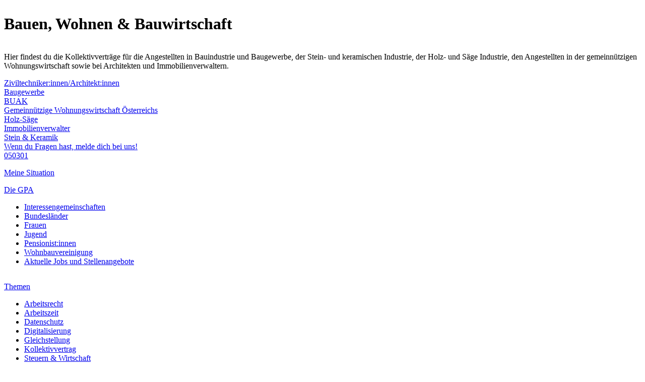

--- FILE ---
content_type: text/html;charset=utf-8
request_url: https://www.gpa.at/kollektivvertrag/bauen-wohnen-und-bauwirtschaft
body_size: 7401
content:

<!DOCTYPE HTML>
<html lang="de">
    <head>
    <meta charset="UTF-8"/>
    <title>Bauen, Wohnen &amp; Bauwirtschaft | Kollektivvertrag | GPA</title>
    
    
    <meta name="template" content="page-content"/>
    <meta name="viewport" content="width=device-width, initial-scale=1"/>
    

    
    









<script defer="defer" type="text/javascript" src="/.rum/@adobe/helix-rum-js@%5E2/dist/rum-standalone.js"></script>
<link href="https://www.gpa.at/kollektivvertrag/bauen-wohnen-und-bauwirtschaft" rel="canonical"/>




<meta property="og:title" content="Bauen, Wohnen &amp; Bauwirtschaft"/>
<meta property="og:image" content="https://www.gpa.at/content/dam/gpa/images/system/Sharing_image.png.coreimg.82.1280.png"/>
<meta property="og:image:width" content="1200"/>
<meta property="og:image:height" content="627"/>
<meta property="og:type" content="website"/>
<meta property="og:url" content="https://www.gpa.at/kollektivvertrag/bauen-wohnen-und-bauwirtschaft"/>



    <link rel="preconnect" href="//privacy-proxy.usercentrics.eu"/>
<link rel="preload" href="//privacy-proxy.usercentrics.eu/latest/uc-block.bundle.js" as="script"/>

  
    <script id="usercentrics-cmp" data-settings-id="nHIX5sCul" src="https://web.cmp.usercentrics.eu/ui/loader.js" async></script>
    <meta data-privacy-proxy-server="https://privacy-proxy-server.usercentrics.eu"/>
    <script type="application/javascript" src="https://privacy-proxy.usercentrics.eu/latest/uc-block.bundle.js"></script>
  

  
  <script type="text/plain" data-usercentrics="Matomo (self hosted)">
    var _paq = window._paq || [];
    /* tracker methods like "setCustomDimension" should be called before "trackPageView" */
    _paq.push(['trackPageView']);
    _paq.push(['enableLinkTracking']);
    (function() {
            var u = "//matomo.gewerkschaften-online.at/";
            _paq.push(['setTrackerUrl', u + 'matomo.php']);
            _paq.push(['setSiteId', '134']);
            var d = document,
                g = d.createElement('script'),
                s = d.getElementsByTagName('script')[0];
            g.type = 'text/javascript';
            g.async = true;
            g.defer = true;
            g.src = u + 'matomo.js';
            s.parentNode.insertBefore(g, s);
        }
    )();
  </script>
  <!-- Matomo Fallback -->
  <script>
    window.addEventListener("usercentricsEvent", function (e) {
      if (e.detail && e.detail.event == "consent_status" && e.detail.type.toLowerCase() == 'explicit') {
        if (e.detail['Matomo (self hosted)'] === false) {
          if (!document.querySelector('.matomo-fallback')) {
            let img = document.createElement('img')
            img.src = 'https://matomo.gewerkschaften-online.at/matomo.php?idsite=134&rec=1';
            img.classList = "matomo-fallback"

            document.querySelector('body').append(img)
          }
        }
      }
    });
  </script>
  <!-- End Matomo Fallback  -->
  <script type="text/plain" data-usercentrics="Indoqa Search-Analytics">
    window.idqsaDataLayer = window.idqsaDataLayer || [];
    function idqsa() {
      idqsaDataLayer.push(arguments);
    }
    idqsa("id", "bottle_figure");
  </script>
  <script async type="text/plain" src="https://s.idqsa.com/js" data-usercentrics="Indoqa Search-Analytics"></script>

  <script>
    window.ExGlobalConfig = JSON.parse('{"search":{"endpointDefault":"https://api.oegbverlag.at/aem/search","tenant":"gpa"},"course":{"detailsPath":"https://www.gpa.at/seminar/details?courseid=$courseId","enrollmentPath":"https://www.gpa.at/seminar/enrollment?courseid=$courseId","tenantIds":"gpa-djp,gpa-djp-noe,gpa-djp-ooe,gpa-djp-tirol,gpa-djp-sbg,gpa-djp-wien,gpa-djp-stmk,gpa-djp-k,gpa-djp-bgld,gpa-djp-pentw,gpa-djp-gbi,gpa-djp-bdjgnd,gpa-djp-gat"},"keycloak":{"keycloakJSAdapterConfig":{"url":"https://sso.oegb.at/auth","clientId":"oegb-web","realm":"oegb"},"jsAdapterLocation":"https://sso.oegb.at/auth/js/keycloak.js"},"image":{"urlTemplate":"${path}.coreimg${.quality}${.width}${.filetype}","allowedFiletypes":["jpg","jpeg","png","gif","svg"],"maxWidth":10000},"blacklistRedirectURLs":["https://www.gpa.at/registrierung/passwort-setzen"]}');
  </script>
  <script src="//assets.adobedtm.com/c6036d014a09/d0e01ef14411/launch-dbef32afdc69.min.js" async></script>
  
  <link rel="shortcut icon" href="/content/dam/gpa/system/favicon.ico"/>



    
<link rel="stylesheet" href="/etc.clientlibs/base/clientlibs/clientlib-base.lc-64cbb2c78b45b564f6c9a06169e7b5e7-lc.min.css" type="text/css">




    
<script src="/etc.clientlibs/clientlibs/granite/jquery.lc-7842899024219bcbdb5e72c946870b79-lc.min.js"></script>
<script src="/etc.clientlibs/clientlibs/granite/utils.lc-e7bf340a353e643d198b25d0c8ccce47-lc.min.js"></script>








<link rel="icon" type="image/png" sizes="32x32" href="/content/dam/gpa/system/favicon-32x32.png"/>
<link rel="icon" type="image/png" sizes="16x16" href="/content/dam/gpa/system/favicon-16x16.png"/>
<link rel="apple-touch-icon" sizes="180x180" href="/content/dam/gpa/system/apple-touch-icon.png"/>
<meta name="msapplication-config" content="/content/dam/gpa/system/browserconfig.xml"/>
<link rel="mask-icon" href="/content/dam/gpa/system/safari-pinned-tab.svg"/>

    
    
    

    

    
    
    
    
    

    
    <link href="https://static-p15646-e36701.adobeaemcloud.com/b091f751afb3a8a04ce4c726ccbdb42e9b0e77c3e6fb295381b019d4e7171bd6/css/theme.css" rel="stylesheet" type="text/css">
    <script src="https://static-p15646-e36701.adobeaemcloud.com/b091f751afb3a8a04ce4c726ccbdb42e9b0e77c3e6fb295381b019d4e7171bd6/js/theme.js" type="text/javascript"></script>
    
</head>
    <body class="page basepage basicpage" id="page-d721cd44ee" data-cmp-link-accessibility-enabled data-cmp-link-accessibility-text="wird in einer neuen Registerkarte geöffnet" data-cmp-data-layer-name="adobeDataLayer">
        
        
        
            

<div class="cmp-page__skiptomaincontent">
    <a class="cmp-page__skiptomaincontent-link" href="#content">Zum Hauptinhalt wechseln</a>
</div>

    <link rel="stylesheet" href="/etc.clientlibs/core/wcm/components/page/v2/page/clientlibs/site/skiptomaincontent.lc-696ce9a06faa733b225ffb8c05f16db9-lc.min.css" type="text/css">



            <div class="root container responsivegrid">
    
    
        
            
            
    
    <div id="container-8c6aeb4094" class="cmp-container   anchor-enabled">
        
        <header class="experiencefragment">
<div id="experiencefragment-232f876e8b" class="cmp-experiencefragment cmp-experiencefragment--header">

    
    
        
            
    <div id="container-f767e427f5" class="cmp-container   anchor-enabled">
        


<div class="aem-Grid aem-Grid--12 aem-Grid--default--12 ">
    
    <div class="header navigation aem-GridColumn aem-GridColumn--default--12"><gpa-header data-drop-down-items="{&#34;data&#34;:[{&#34;title&#34;:&#34;Ich bin Berufseinsteiger:in&#34;,&#34;value&#34;:0,&#34;urlPath&#34;:&#34;https://www.gpa.at/meine-situation/ich-bin-berufseinsteigerin&#34;},{&#34;title&#34;:&#34;Ich arbeite Teilzeit&#34;,&#34;value&#34;:1,&#34;urlPath&#34;:&#34;https://www.gpa.at/meine-situation/ich-arbeite-teilzeit&#34;},{&#34;title&#34;:&#34;Ich bin arbeitslos&#34;,&#34;value&#34;:2,&#34;urlPath&#34;:&#34;https://www.gpa.at/meine-situation/ich-bin-arbeitslos&#34;},{&#34;title&#34;:&#34;Ich bin schwanger&#34;,&#34;value&#34;:3,&#34;urlPath&#34;:&#34;https://www.gpa.at/meine-situation/ich-bekomme-ein-kind&#34;},{&#34;title&#34;:&#34;Ich möchte einen Betriebsrat gründen&#34;,&#34;value&#34;:4,&#34;urlPath&#34;:&#34;https://www.gpa.at/meine-situation/ich-moechte-einen-betriebsrat-gruenden&#34;},{&#34;title&#34;:&#34;Ich habe Kinder&#34;,&#34;value&#34;:5,&#34;urlPath&#34;:&#34;https://www.gpa.at/meine-situation/ich-habe-kinder&#34;},{&#34;title&#34;:&#34;Ich habe einen All-In-Vertrag in Österreich&#34;,&#34;value&#34;:6,&#34;urlPath&#34;:&#34;https://www.gpa.at/meine-situation/ich-habe-einen-allin-vertrag&#34;},{&#34;title&#34;:&#34;Ich arbeite in Telearbeit oder im Home-Office&#34;,&#34;value&#34;:7,&#34;urlPath&#34;:&#34;https://www.gpa.at/meine-situation/ich-arbeite-abseits-von-buero-und-home-office---in-telearbeit&#34;},{&#34;title&#34;:&#34;Ich habe einen freien Dienstvertrag&#34;,&#34;value&#34;:8,&#34;urlPath&#34;:&#34;https://www.gpa.at/meine-situation/ich-arbeite-als-freie-r-dienstnehmerin&#34;},{&#34;title&#34;:&#34;Ich mache ein Praktikum&#34;,&#34;value&#34;:9,&#34;urlPath&#34;:&#34;https://www.gpa.at/meine-situation/ich-mache-ein-praktikum&#34;},{&#34;title&#34;:&#34;Ich arbeite als Zeitarbeitskraft&#34;,&#34;value&#34;:10,&#34;urlPath&#34;:&#34;https://www.gpa.at/meine-situation/ich-arbeite-als-zeitarbeitskraft&#34;},{&#34;title&#34;:&#34;Ich arbeite befristet&#34;,&#34;value&#34;:11,&#34;urlPath&#34;:&#34;https://www.gpa.at/meine-situation/ich-arbeite-befristet&#34;},{&#34;title&#34;:&#34;Ich bin geringfügig beschäftigt&#34;,&#34;value&#34;:12,&#34;urlPath&#34;:&#34;https://www.gpa.at/meine-situation/ich-bin-geringfuegig-beschaeftigt&#34;},{&#34;title&#34;:&#34;Ich gehe bald in Pension&#34;,&#34;value&#34;:13,&#34;urlPath&#34;:&#34;https://www.gpa.at/meine-situation/ich-gehe-bald-in-pension&#34;},{&#34;title&#34;:&#34;Ich bin Lehrling&#34;,&#34;value&#34;:14,&#34;urlPath&#34;:&#34;https://www.gpa.at/meine-situation/ich-bin-lehrling&#34;},{&#34;title&#34;:&#34;Ich bin auf Dienstreise&#34;,&#34;value&#34;:15,&#34;urlPath&#34;:&#34;https://www.gpa.at/meine-situation/ich-bin-auf-dienstreise&#34;},{&#34;title&#34;:&#34;Ich bin krank&#34;,&#34;value&#34;:16,&#34;urlPath&#34;:&#34;https://www.gpa.at/meine-situation/ich-bin-krank&#34;}]}" data-drop-down-placeholder="Meine Situation" data-menu-title="Menu" data-search-results-page-url="https://www.gpa.at/suche" data-search-placeholder-text="Suche ..." data-phone-number="050301" data-email="service@gpa.at" data-logo-url="/" data-navigation="[{&#34;children&#34;:[{&#34;children&#34;:[],&#34;active&#34;:false,&#34;url&#34;:&#34;https://www.gpa.at/meine-situation/ich-bin-berufseinsteigerin&#34;,&#34;title&#34;:&#34;Ich bin Berufseinsteiger:in&#34;},{&#34;children&#34;:[],&#34;active&#34;:false,&#34;url&#34;:&#34;https://www.gpa.at/meine-situation/ich-arbeite-teilzeit&#34;,&#34;title&#34;:&#34;Ich arbeite Teilzeit&#34;},{&#34;children&#34;:[],&#34;active&#34;:false,&#34;url&#34;:&#34;https://www.gpa.at/meine-situation/ich-bin-arbeitslos&#34;,&#34;title&#34;:&#34;Ich bin arbeitslos&#34;},{&#34;children&#34;:[],&#34;active&#34;:false,&#34;url&#34;:&#34;https://www.gpa.at/meine-situation/ich-bekomme-ein-kind&#34;,&#34;title&#34;:&#34;Ich bin schwanger&#34;},{&#34;children&#34;:[],&#34;active&#34;:false,&#34;url&#34;:&#34;https://www.gpa.at/meine-situation/ich-moechte-einen-betriebsrat-gruenden&#34;,&#34;title&#34;:&#34;Ich möchte einen Betriebsrat gründen&#34;},{&#34;children&#34;:[],&#34;active&#34;:false,&#34;url&#34;:&#34;https://www.gpa.at/meine-situation/ich-habe-kinder&#34;,&#34;title&#34;:&#34;Ich habe Kinder&#34;},{&#34;children&#34;:[],&#34;active&#34;:false,&#34;url&#34;:&#34;https://www.gpa.at/meine-situation/ich-habe-einen-allin-vertrag&#34;,&#34;title&#34;:&#34;Ich habe einen All-In-Vertrag in Österreich&#34;},{&#34;children&#34;:[],&#34;active&#34;:false,&#34;url&#34;:&#34;https://www.gpa.at/meine-situation/ich-arbeite-abseits-von-buero-und-home-office---in-telearbeit&#34;,&#34;title&#34;:&#34;Ich arbeite in Telearbeit oder im Home-Office&#34;},{&#34;children&#34;:[],&#34;active&#34;:false,&#34;url&#34;:&#34;https://www.gpa.at/meine-situation/ich-arbeite-als-freie-r-dienstnehmerin&#34;,&#34;title&#34;:&#34;freier Dienstvertrag&#34;},{&#34;children&#34;:[],&#34;active&#34;:false,&#34;url&#34;:&#34;https://www.gpa.at/meine-situation/ich-mache-ein-praktikum&#34;,&#34;title&#34;:&#34;Ich mache ein Praktikum&#34;},{&#34;children&#34;:[],&#34;active&#34;:false,&#34;url&#34;:&#34;https://www.gpa.at/meine-situation/ich-arbeite-als-zeitarbeitskraft&#34;,&#34;title&#34;:&#34;Ich arbeite als Zeitarbeitskraft&#34;},{&#34;children&#34;:[],&#34;active&#34;:false,&#34;url&#34;:&#34;https://www.gpa.at/meine-situation/ich-arbeite-befristet&#34;,&#34;title&#34;:&#34;Ich arbeite befristet&#34;},{&#34;children&#34;:[],&#34;active&#34;:false,&#34;url&#34;:&#34;https://www.gpa.at/meine-situation/ich-bin-geringfuegig-beschaeftigt&#34;,&#34;title&#34;:&#34;Ich bin geringfügig beschäftigt&#34;},{&#34;children&#34;:[],&#34;active&#34;:false,&#34;url&#34;:&#34;https://www.gpa.at/meine-situation/ich-gehe-bald-in-pension&#34;,&#34;title&#34;:&#34;Ich gehe bald in Pension&#34;},{&#34;children&#34;:[],&#34;active&#34;:false,&#34;url&#34;:&#34;https://www.gpa.at/meine-situation/ich-bin-lehrling&#34;,&#34;title&#34;:&#34;Ich bin Lehrling&#34;},{&#34;children&#34;:[],&#34;active&#34;:false,&#34;url&#34;:&#34;https://www.gpa.at/meine-situation/ich-bin-auf-dienstreise&#34;,&#34;title&#34;:&#34;Ich bin auf Dienstreise&#34;},{&#34;children&#34;:[],&#34;active&#34;:false,&#34;url&#34;:&#34;https://www.gpa.at/meine-situation/ich-bin-krank&#34;,&#34;title&#34;:&#34;Ich bin krank&#34;}],&#34;active&#34;:false,&#34;url&#34;:&#34;https://www.gpa.at/meine-situation&#34;,&#34;title&#34;:&#34;Meine Situation&#34;},{&#34;children&#34;:[{&#34;children&#34;:[],&#34;active&#34;:false,&#34;url&#34;:&#34;https://www.gpa.at/kollektivvertrag/banken-und-versicherungen&#34;,&#34;title&#34;:&#34;Banken &amp; Versicherungen&#34;},{&#34;children&#34;:[],&#34;active&#34;:true,&#34;url&#34;:&#34;https://www.gpa.at/kollektivvertrag/bauen-wohnen-und-bauwirtschaft&#34;,&#34;title&#34;:&#34;Bauen, Wohnen &amp; Bauwirtschaft&#34;},{&#34;children&#34;:[],&#34;active&#34;:false,&#34;url&#34;:&#34;https://www.gpa.at/kollektivvertrag/energie&#34;,&#34;title&#34;:&#34;Energie&#34;},{&#34;children&#34;:[],&#34;active&#34;:false,&#34;url&#34;:&#34;https://www.gpa.at/kollektivvertrag/forschung-und-bildung&#34;,&#34;title&#34;:&#34;Forschung &amp; Bildung&#34;},{&#34;children&#34;:[],&#34;active&#34;:false,&#34;url&#34;:&#34;https://www.gpa.at/kollektivvertrag/gesundheit-und-soziales&#34;,&#34;title&#34;:&#34;Gesundheit, Soziales &amp; Kirchen&#34;},{&#34;children&#34;:[],&#34;active&#34;:false,&#34;url&#34;:&#34;https://www.gpa.at/kollektivvertrag/gewerbe-und-handwerk&#34;,&#34;title&#34;:&#34;Gewerbe &amp; Handwerk&#34;},{&#34;children&#34;:[],&#34;active&#34;:false,&#34;url&#34;:&#34;https://www.gpa.at/kollektivvertrag/handel&#34;,&#34;title&#34;:&#34;Handel&#34;},{&#34;children&#34;:[],&#34;active&#34;:false,&#34;url&#34;:&#34;https://www.gpa.at/kollektivvertrag/industrie&#34;,&#34;title&#34;:&#34;Industrie&#34;},{&#34;children&#34;:[],&#34;active&#34;:false,&#34;url&#34;:&#34;https://www.gpa.at/kollektivvertrag/information-und-consulting&#34;,&#34;title&#34;:&#34;Information &amp; Consulting&#34;},{&#34;children&#34;:[],&#34;active&#34;:false,&#34;url&#34;:&#34;https://www.gpa.at/kollektivvertrag/druck&#34;,&#34;title&#34;:&#34;Druck, Kommunikation, Papierverarbeitung&#34;},{&#34;children&#34;:[],&#34;active&#34;:false,&#34;url&#34;:&#34;https://www.gpa.at/kollektivvertrag/land-und-forst&#34;,&#34;title&#34;:&#34;Land und Forst&#34;},{&#34;children&#34;:[],&#34;active&#34;:false,&#34;url&#34;:&#34;https://www.gpa.at/kollektivvertrag/medien-journalistinnen&#34;,&#34;title&#34;:&#34;Medien/Journalist:innen&#34;},{&#34;children&#34;:[],&#34;active&#34;:false,&#34;url&#34;:&#34;https://www.gpa.at/kollektivvertrag/tourismus-und-freizeit&#34;,&#34;title&#34;:&#34;Tourismus &amp; Freizeit&#34;},{&#34;children&#34;:[],&#34;active&#34;:false,&#34;url&#34;:&#34;https://www.gpa.at/kollektivvertrag/transport-und-verkehr&#34;,&#34;title&#34;:&#34;Transport &amp; Verkehr&#34;}],&#34;active&#34;:true,&#34;url&#34;:&#34;https://www.gpa.at/kollektivvertrag&#34;,&#34;title&#34;:&#34;Kollektivvertrag&#34;},{&#34;children&#34;:[{&#34;children&#34;:[],&#34;active&#34;:false,&#34;url&#34;:&#34;https://www.gpa.at/themen/arbeitsrecht&#34;,&#34;title&#34;:&#34;Arbeitsrecht&#34;},{&#34;children&#34;:[],&#34;active&#34;:false,&#34;url&#34;:&#34;https://www.gpa.at/themen/arbeitszeit&#34;,&#34;title&#34;:&#34;Arbeitszeit&#34;},{&#34;children&#34;:[],&#34;active&#34;:false,&#34;url&#34;:&#34;https://www.gpa.at/themen/datenschutz&#34;,&#34;title&#34;:&#34;Datenschutz&#34;},{&#34;children&#34;:[],&#34;active&#34;:false,&#34;url&#34;:&#34;https://www.gpa.at/themen/digitalisierung&#34;,&#34;title&#34;:&#34;Digitalisierung&#34;},{&#34;children&#34;:[],&#34;active&#34;:false,&#34;url&#34;:&#34;https://www.gpa.at/themen/gleichstellung&#34;,&#34;title&#34;:&#34;Gleichstellung&#34;},{&#34;children&#34;:[],&#34;active&#34;:false,&#34;url&#34;:&#34;https://www.gpa.at/themen/steuern-und-wirtschaft&#34;,&#34;title&#34;:&#34;Steuern &amp; Wirtschaft&#34;},{&#34;children&#34;:[],&#34;active&#34;:false,&#34;url&#34;:&#34;https://www.gpa.at/themen/gesellschaft-und-soziales&#34;,&#34;title&#34;:&#34;Gesellschaft &amp; Soziales&#34;},{&#34;children&#34;:[{&#34;children&#34;:[],&#34;active&#34;:false,&#34;url&#34;:&#34;https://www.gpa.at/themen/internationales/europaeischer-betriebsrat&#34;,&#34;title&#34;:&#34;Europäischer Betriebsrat&#34;},{&#34;children&#34;:[],&#34;active&#34;:false,&#34;url&#34;:&#34;https://www.gpa.at/themen/internationales/eu-politik&#34;,&#34;title&#34;:&#34;EU-Politik&#34;},{&#34;children&#34;:[],&#34;active&#34;:false,&#34;url&#34;:&#34;https://www.gpa.at/themen/internationales/gewerkschaftliches-aus-aller-welt&#34;,&#34;title&#34;:&#34;Gewerkschaftliches aus aller Welt&#34;},{&#34;children&#34;:[],&#34;active&#34;:false,&#34;url&#34;:&#34;https://www.gpa.at/themen/internationales/internationale-beschlusslagen&#34;,&#34;title&#34;:&#34;Internationale Beschlusslagen&#34;}],&#34;active&#34;:false,&#34;url&#34;:&#34;https://www.gpa.at/themen/internationales&#34;,&#34;title&#34;:&#34;Internationales&#34;}],&#34;active&#34;:false,&#34;url&#34;:&#34;https://www.gpa.at/themen&#34;,&#34;title&#34;:&#34;Themen&#34;},{&#34;children&#34;:[{&#34;children&#34;:[],&#34;active&#34;:false,&#34;url&#34;:&#34;https://www.gpa.at/die-gpa/interessengemeinschaften&#34;,&#34;title&#34;:&#34;Interessengemeinschaften&#34;},{&#34;children&#34;:[{&#34;children&#34;:[],&#34;active&#34;:false,&#34;url&#34;:&#34;https://www.gpa.at/die-gpa/bundeslaender/burgenland&#34;,&#34;title&#34;:&#34;Burgenland&#34;},{&#34;children&#34;:[],&#34;active&#34;:false,&#34;url&#34;:&#34;https://www.gpa.at/die-gpa/bundeslaender/kaernten&#34;,&#34;title&#34;:&#34;Kärnten&#34;},{&#34;children&#34;:[],&#34;active&#34;:false,&#34;url&#34;:&#34;https://www.gpa.at/die-gpa/bundeslaender/niederoesterreich&#34;,&#34;title&#34;:&#34;Niederösterreich&#34;},{&#34;children&#34;:[],&#34;active&#34;:false,&#34;url&#34;:&#34;https://www.gpa.at/die-gpa/bundeslaender/oberoesterreich&#34;,&#34;title&#34;:&#34;Oberösterreich&#34;},{&#34;children&#34;:[],&#34;active&#34;:false,&#34;url&#34;:&#34;https://www.gpa.at/die-gpa/bundeslaender/salzburg&#34;,&#34;title&#34;:&#34;Salzburg&#34;},{&#34;children&#34;:[],&#34;active&#34;:false,&#34;url&#34;:&#34;https://www.gpa.at/die-gpa/bundeslaender/steiermark&#34;,&#34;title&#34;:&#34;Steiermark&#34;},{&#34;children&#34;:[],&#34;active&#34;:false,&#34;url&#34;:&#34;https://www.gpa.at/die-gpa/bundeslaender/tirol&#34;,&#34;title&#34;:&#34;Tirol&#34;},{&#34;children&#34;:[],&#34;active&#34;:false,&#34;url&#34;:&#34;https://www.gpa.at/die-gpa/bundeslaender/vorarlberg&#34;,&#34;title&#34;:&#34;Vorarlberg&#34;},{&#34;children&#34;:[],&#34;active&#34;:false,&#34;url&#34;:&#34;https://www.gpa.at/die-gpa/bundeslaender/wien&#34;,&#34;title&#34;:&#34;Wien&#34;}],&#34;active&#34;:false,&#34;url&#34;:&#34;https://www.gpa.at/die-gpa/bundeslaender&#34;,&#34;title&#34;:&#34;Bundesländer&#34;},{&#34;children&#34;:[],&#34;active&#34;:false,&#34;url&#34;:&#34;https://www.gpa.at/die-gpa/frauen&#34;,&#34;title&#34;:&#34;Frauen&#34;},{&#34;children&#34;:[],&#34;active&#34;:false,&#34;url&#34;:&#34;https://www.gpa.at/die-gpa/jugend&#34;,&#34;title&#34;:&#34;Jugend&#34;},{&#34;children&#34;:[],&#34;active&#34;:false,&#34;url&#34;:&#34;https://www.gpa.at/die-gpa/gpa-pensionist-innen&#34;,&#34;title&#34;:&#34;Pensionist:innen&#34;},{&#34;children&#34;:[],&#34;active&#34;:false,&#34;url&#34;:&#34;https://www.gpa.at/die-gpa/wohnbauvereinigung&#34;,&#34;title&#34;:&#34;Wohnbauvereinigung&#34;}],&#34;active&#34;:false,&#34;url&#34;:&#34;https://www.gpa.at/die-gpa&#34;,&#34;title&#34;:&#34;Meine GPA&#34;},{&#34;children&#34;:[{&#34;children&#34;:[],&#34;active&#34;:false,&#34;url&#34;:&#34;https://www.gpa.at/mitgliederservice/kostenlose-rechtsberatungen&#34;,&#34;title&#34;:&#34;Beratungsangebote&#34;},{&#34;children&#34;:[{&#34;children&#34;:[],&#34;active&#34;:false,&#34;url&#34;:&#34;https://www.gpa.at/mitgliederservice/kompetenz/kompetenz---dein-mitgliedermagazin&#34;,&#34;title&#34;:&#34;Mitgliedermagazin KOMPETENZ&#34;}],&#34;active&#34;:false,&#34;url&#34;:&#34;https://www.gpa.at/mitgliederservice/kompetenz&#34;,&#34;title&#34;:&#34;Kompetenz - dein Mitgliedermagazin&#34;},{&#34;children&#34;:[],&#34;active&#34;:false,&#34;url&#34;:&#34;https://www.gpa.at/mitgliederservice/rechtsschutz&#34;,&#34;title&#34;:&#34;GPA Rechtsschutz&#34;},{&#34;children&#34;:[],&#34;active&#34;:false,&#34;url&#34;:&#34;https://www.gpa.at/mitgliederservice/oegb-berufsschutz&#34;,&#34;title&#34;:&#34;ÖGB-Berufsschutz&#34;},{&#34;children&#34;:[],&#34;active&#34;:false,&#34;url&#34;:&#34;https://www.gpa.at/mitgliederservice/kostenlose-muttersprachliche-rechtsberatung&#34;,&#34;title&#34;:&#34;Muttersprachliche Rechtsberatung durch den ÖGB&#34;},{&#34;children&#34;:[],&#34;active&#34;:false,&#34;url&#34;:&#34;https://www.gpa.at/mitgliederservice/card-angebote&#34;,&#34;title&#34;:&#34;GPA-Card Angebote&#34;},{&#34;children&#34;:[],&#34;active&#34;:false,&#34;url&#34;:&#34;https://www.gpa.at/mitgliederservice/newsletter&#34;,&#34;title&#34;:&#34;Newsletter&#34;}],&#34;active&#34;:false,&#34;url&#34;:&#34;https://www.gpa.at/mitgliederservice&#34;,&#34;title&#34;:&#34;Mitglied&#34;},{&#34;children&#34;:[{&#34;children&#34;:[],&#34;active&#34;:false,&#34;url&#34;:&#34;https://www.gpa.at/betriebsrat/sammlung-arbeitsrecht&#34;,&#34;title&#34;:&#34;Sammlung Arbeitsrecht&#34;},{&#34;children&#34;:[],&#34;active&#34;:false,&#34;url&#34;:&#34;https://www.gpa.at/betriebsrat/kv-system-kollektivvertraege-online&#34;,&#34;title&#34;:&#34;KV-System - Kollektivverträge Online&#34;},{&#34;children&#34;:[],&#34;active&#34;:false,&#34;url&#34;:&#34;https://www.gpa.at/betriebsrat/betriebsratswahl&#34;,&#34;title&#34;:&#34;Betriebsratswahl&#34;},{&#34;children&#34;:[],&#34;active&#34;:false,&#34;url&#34;:&#34;https://www.gpa.at/betriebsrat/betriebsversammlung&#34;,&#34;title&#34;:&#34;Betriebsversammlung&#34;},{&#34;children&#34;:[],&#34;active&#34;:false,&#34;url&#34;:&#34;https://www.gpa.at/betriebsrat/jugendvertrauensrat&#34;,&#34;title&#34;:&#34;Jugendvertrauensrat&#34;},{&#34;children&#34;:[],&#34;active&#34;:false,&#34;url&#34;:&#34;https://www.gpa.at/betriebsrat/europaeischer-betriebsrat&#34;,&#34;title&#34;:&#34;Europäischer Betriebsrat&#34;},{&#34;children&#34;:[],&#34;active&#34;:false,&#34;url&#34;:&#34;https://www.gpa.at/betriebsrat/bildung&#34;,&#34;title&#34;:&#34;Bildungsangebote&#34;}],&#34;active&#34;:false,&#34;url&#34;:&#34;https://www.gpa.at/betriebsrat&#34;,&#34;title&#34;:&#34;Betriebsrat&#34;},{&#34;children&#34;:[],&#34;active&#34;:false,&#34;url&#34;:&#34;https://www.gpa.at/kontakt&#34;,&#34;title&#34;:&#34;Kontakt&#34;},{&#34;children&#34;:[],&#34;active&#34;:false,&#34;url&#34;:&#34;https://www.gpa.at/mitglied-werden&#34;,&#34;title&#34;:&#34;Mitglied werden&#34;},{&#34;children&#34;:[],&#34;active&#34;:false,&#34;url&#34;:&#34;https://www.gpa.at/download-und-broschueren&#34;,&#34;title&#34;:&#34;Download und Broschüren&#34;},{&#34;children&#34;:[],&#34;active&#34;:false,&#34;url&#34;:&#34;https://www.gpa.at/presseservice&#34;,&#34;title&#34;:&#34;Presseservice&#34;}]" data-login-configuration="{&#34;welcomeText&#34;:&#34;&#34;,&#34;loginButtonText&#34;:&#34;Einloggen&#34;,&#34;loginButtonAriaLabel&#34;:&#34;Einloggen&#34;,&#34;profilePersonLink&#34;:{&#34;text&#34;:&#34;Meine Daten&#34;,&#34;url&#34;:null,&#34;ariaLabel&#34;:&#34;Zu meinen Daten&#34;},&#34;profileMembershipLink&#34;:{&#34;text&#34;:&#34;Meine Mitgliedschaft&#34;,&#34;url&#34;:null,&#34;ariaLabel&#34;:&#34;Zu meiner Mitgliedschaft&#34;},&#34;profileCoursesLink&#34;:{&#34;text&#34;:&#34;Kurshistorie&#34;,&#34;url&#34;:null,&#34;ariaLabel&#34;:&#34;Zu meiner Kurshistorie&#34;},&#34;profileTaxOfficeConfirmationsLink&#34;:{&#34;text&#34;:&#34;Finanzamtsbestätigung&#34;,&#34;url&#34;:null,&#34;ariaLabel&#34;:&#34;Zu meiner Finanzamtsbestätigung&#34;},&#34;gpaProfileLink&#34;:{&#34;text&#34;:&#34;Mein Profil&#34;,&#34;url&#34;:&#34;https://my.gpa.at/ui/daten&#34;,&#34;ariaLabel&#34;:&#34;Mein Profil&#34;},&#34;changePasswordLink&#34;:{&#34;text&#34;:&#34;Passwort ändern&#34;,&#34;url&#34;:&#34;https://sso.oegb.at/auth/realms/oegb/protocol/openid-connect/auth?client_id=oegb-web&amp;response_type=code&amp;scope=openid&amp;kc_action=UPDATE_PASSWORD&#34;,&#34;ariaLabel&#34;:&#34;Passwort ändern&#34;},&#34;signUpLink&#34;:{&#34;text&#34;:&#34;Mitglied werden&#34;,&#34;url&#34;:&#34;https://www.gpa.at/mitglied-werden&#34;,&#34;ariaLabel&#34;:&#34;Mitglied werden&#34;},&#34;loginText&#34;:&#34;Einloggen&#34;,&#34;loginAriaLabel&#34;:&#34;Einloggen&#34;,&#34;logoutText&#34;:&#34;Abmelden&#34;,&#34;logoutAriaLabel&#34;:&#34;Abmelden&#34;,&#34;loginTeaserText&#34;:&#34;Schon Mitglied?&#34;,&#34;financeLink&#34;:{&#34;text&#34;:&#34;Finanzamtsbestätigung&#34;,&#34;url&#34;:&#34;https://my.gpa.at/ui/taxconfirmations&#34;,&#34;ariaLabel&#34;:&#34;Finanzamtsbestätigung&#34;},&#34;eventLink&#34;:{&#34;text&#34;:&#34;Schulungen&#34;,&#34;url&#34;:&#34;https://my.gpa.at/ui/schip&#34;,&#34;ariaLabel&#34;:&#34;Schulungen&#34;}}" data-arrow-aria-label="Untermenü aufklappen" data-mail-aria-label="E-Mail an service@gpa.at senden" data-phone-aria-label="GPA Service anrufen auf die Nummer 050301" data-register-tracking-id="header-register-332524989" data-login-tracking-id="header-login-332524989" data-tracking-id-burgermenu="navigation-burgermenu-332524989">
</gpa-header>
</div>

    
</div>

    </div>

            
        
    


</div>

    
</header>
<main class="container responsivegrid">
    
    
        
            
    <div id="content" class="cmp-container   anchor-enabled">
        


<div class="aem-Grid aem-Grid--12 aem-Grid--default--12 ">
    
    <div class="container responsivegrid aem-GridColumn aem-GridColumn--default--12">
    
    
        
            
    <div id="container-ce966a1331" class="cmp-container   anchor-enabled">
        


<div class="aem-Grid aem-Grid--12 aem-Grid--default--12 ">
    
    <div class="title big-page-title aem-GridColumn aem-GridColumn--default--12"><div id="title-d4ddabcf84" class="cmp-title anchor-enabled ">
  <h1 class="cmp-title__text">
    Bauen, Wohnen &amp; Bauwirtschaft
  </h1>
</div>

    

</div>
<div class="text aem-GridColumn aem-GridColumn--default--12"><div id="text-2ec1aa0edb" class="cmp-text anchor-enabled ">
  <p>Hier findest du die Kollektivverträge für die Angestellten in Bauindustrie und Baugewerbe, der Stein- und keramischen Industrie, der Holz- und Säge Industrie, den Angestellten in der gemeinnützigen Wohnungswirtschaft sowie bei Architekten und Immobilienverwaltern.</p>

</div>

    

</div>
<div class="pagelist aem-GridColumn aem-GridColumn--default--12">
  
    
      
  <section class="pagelist-contentfragmentlist three-column redborder ">
    <div class="pagelist-contentfragmentlist__item">

  <article class="pagelist-contentfragment" data-dynamic-resource-json="{&#34;pagePath&#34;:&#34;/content/gpa/at/de/kollektivvertrag/bauen-wohnen-und-bauwirtschaft/architekten&#34;}">
    <div class="pagelist-contentfragment__container">
      
      <div class="pagelist-contentfragment__content">
        <a class="pagelist-contentfragment__url" href="/kollektivvertrag/bauen-wohnen-und-bauwirtschaft/architekten">
          <div role="heading" aria-level="3" class="pagelist-contentfragment__title">Ziviltechniker:innen/Architekt:innen</div>
          
        </a>
      </div>
    </div>
  </article>

</div>
  
    <div class="pagelist-contentfragmentlist__item">

  <article class="pagelist-contentfragment" data-dynamic-resource-json="{&#34;pagePath&#34;:&#34;/content/gpa/at/de/kollektivvertrag/bauen-wohnen-und-bauwirtschaft/baugewerbe&#34;}">
    <div class="pagelist-contentfragment__container">
      
      <div class="pagelist-contentfragment__content">
        <a class="pagelist-contentfragment__url" href="/kollektivvertrag/bauen-wohnen-und-bauwirtschaft/baugewerbe">
          <div role="heading" aria-level="3" class="pagelist-contentfragment__title">Baugewerbe</div>
          
        </a>
      </div>
    </div>
  </article>

</div>
  
    <div class="pagelist-contentfragmentlist__item">

  <article class="pagelist-contentfragment" data-dynamic-resource-json="{&#34;pagePath&#34;:&#34;/content/gpa/at/de/kollektivvertrag/bauen-wohnen-und-bauwirtschaft/buak&#34;}">
    <div class="pagelist-contentfragment__container">
      
      <div class="pagelist-contentfragment__content">
        <a class="pagelist-contentfragment__url" href="/kollektivvertrag/bauen-wohnen-und-bauwirtschaft/buak">
          <div role="heading" aria-level="3" class="pagelist-contentfragment__title">BUAK</div>
          
        </a>
      </div>
    </div>
  </article>

</div>
  
    <div class="pagelist-contentfragmentlist__item">

  <article class="pagelist-contentfragment" data-dynamic-resource-json="{&#34;pagePath&#34;:&#34;/content/gpa/at/de/kollektivvertrag/bauen-wohnen-und-bauwirtschaft/gemeinnuetzige-wohnungswirtschaft-oesterreichs&#34;}">
    <div class="pagelist-contentfragment__container">
      
      <div class="pagelist-contentfragment__content">
        <a class="pagelist-contentfragment__url" href="/kollektivvertrag/bauen-wohnen-und-bauwirtschaft/gemeinnuetzige-wohnungswirtschaft-oesterreichs">
          <div role="heading" aria-level="3" class="pagelist-contentfragment__title">Gemeinnützige Wohnungswirtschaft Österreichs</div>
          
        </a>
      </div>
    </div>
  </article>

</div>
  
    <div class="pagelist-contentfragmentlist__item">

  <article class="pagelist-contentfragment" data-dynamic-resource-json="{&#34;pagePath&#34;:&#34;/content/gpa/at/de/kollektivvertrag/bauen-wohnen-und-bauwirtschaft/holz-saege&#34;}">
    <div class="pagelist-contentfragment__container">
      
      <div class="pagelist-contentfragment__content">
        <a class="pagelist-contentfragment__url" href="/kollektivvertrag/bauen-wohnen-und-bauwirtschaft/holz-saege">
          <div role="heading" aria-level="3" class="pagelist-contentfragment__title">Holz-Säge</div>
          
        </a>
      </div>
    </div>
  </article>

</div>
  
    <div class="pagelist-contentfragmentlist__item">

  <article class="pagelist-contentfragment" data-dynamic-resource-json="{&#34;pagePath&#34;:&#34;/content/gpa/at/de/kollektivvertrag/bauen-wohnen-und-bauwirtschaft/immobilienverwalter&#34;}">
    <div class="pagelist-contentfragment__container">
      
      <div class="pagelist-contentfragment__content">
        <a class="pagelist-contentfragment__url" href="/kollektivvertrag/bauen-wohnen-und-bauwirtschaft/immobilienverwalter">
          <div role="heading" aria-level="3" class="pagelist-contentfragment__title">Immobilienverwalter</div>
          
        </a>
      </div>
    </div>
  </article>

</div>
  
    <div class="pagelist-contentfragmentlist__item">

  <article class="pagelist-contentfragment" data-dynamic-resource-json="{&#34;pagePath&#34;:&#34;/content/gpa/at/de/kollektivvertrag/bauen-wohnen-und-bauwirtschaft/stein-und-keramik&#34;}">
    <div class="pagelist-contentfragment__container">
      
      <div class="pagelist-contentfragment__content">
        <a class="pagelist-contentfragment__url" href="/kollektivvertrag/bauen-wohnen-und-bauwirtschaft/stein-und-keramik">
          <div role="heading" aria-level="3" class="pagelist-contentfragment__title">Stein &amp; Keramik</div>
          
        </a>
      </div>
    </div>
  </article>

</div>
  </section>

    
    
  
  



    

</div>

    
</div>

    </div>

            
        
    

</div>
<div class="container responsivegrid aem-GridColumn aem-GridColumn--default--12">
    
    
        
            
            
    
    <div id="container-5533367d81" class="cmp-container   anchor-enabled">
        
        <div class="callus"><div class="ex-call-us-banner full-width" data-bg-color="#EA9CBC">
  <a aria-label="Wenn du Fragen hast, melde dich bei uns! 050301" class="ex-call-us-banner_link" href="tel:050301" data-tr-id="callus-1791851875">
    <div class="ex-call-us-banner_container content-width">
      <div class="ex-call-us-banner_bg"></div>
      <div class="ex-call-us-banner_text">Wenn du Fragen hast, melde dich bei uns!</div>
      <div class="ex-call-us-banner_btn">
        <i class="ex-call-us-banner_phone"></i>
        <div class="ex-call-us-banner_phone-text">050301</div>
      </div>
    </div>
  </a>
</div>

    

</div>

        
    </div>

        
    

</div>

    
</div>

    </div>

            
        
    

</main>
<footer class="experiencefragment">
<div id="experiencefragment-b7b4982fc7" class="cmp-experiencefragment cmp-experiencefragment--footer">

    
    
        
            
    <div id="container-b88bf6f3db" class="cmp-container footer  anchor-enabled">
        


<div class="aem-Grid aem-Grid--12 aem-Grid--default--12 ">
    
    <div class="container responsivegrid aem-GridColumn aem-GridColumn--default--12">
    
    
        
            
            
    
    <div id="container-0e5bf406d9" class="cmp-container footer__logo  anchor-enabled">
        
        
        
    </div>

        
    

</div>
<div class="container responsivegrid aem-GridColumn aem-GridColumn--default--12">
    
    
        
            
            
    
    <div id="container-2463567990" class="cmp-container   anchor-enabled">
        
        <div class="text"><div id="text-61342fa08e" class="cmp-text anchor-enabled ">
  <p><a href="/meine-situation" target="_self" rel="noopener noreferrer">Meine Situation</a></p>

</div>

    

</div>
<div class="text"><div id="text-1aec11800b" class="cmp-text anchor-enabled ">
  <p><a href="/die-gpa">Die GPA</a></p>
<ul><li><a href="/die-gpa/interessengemeinschaften" target="_self" rel="noopener noreferrer">Interessengemeinschaften</a></li><li><a href="/die-gpa/bundeslaender" target="_self" rel="noopener noreferrer">Bundesländer</a></li><li><a href="/die-gpa/frauen" target="_self" rel="noopener noreferrer">Frauen</a></li><li><a href="/die-gpa/jugend" target="_self" rel="noopener noreferrer">Jugend</a></li><li><a href="https://www.gpa.at/in-der-pension" target="_self" rel="noopener noreferrer">Pensionist:innen</a></li><li><a href="/die-gpa/wohnbauvereinigung" target="_self" rel="noopener noreferrer">Wohnbauvereinigung</a></li><li><a href="/die-gpa/arbeiten-in-der-gewerkschaft-gpa" target="_blank" rel="noopener noreferrer">Aktuelle Jobs und Stellenangebote</a></li></ul>

</div>

    

</div>

        
    </div>

        
    

</div>
<div class="container responsivegrid aem-GridColumn aem-GridColumn--default--12">
    
    
        
            
            
    
    <div id="container-2ccac59369" class="cmp-container   anchor-enabled">
        
        <div class="text"><div id="text-b2dd43c0bd" class="cmp-text anchor-enabled ">
  <p><a href="/themen">Themen</a></p>
<ul><li><a href="/themen/arbeitsrecht">Arbeitsrecht</a><br />
</li><li><a href="/themen/arbeitszeit">Arbeitszeit</a><br />
</li><li><a href="/datenschutz">Datenschutz</a><br />
</li><li><a href="/themen/digitalisierung">Digitalisierung</a><br />
</li><li><a href="/themen/gleichstellung">Gleichstellung</a><br />
</li><li><a href="/themen/kollektivvertragstartseite">Kollektivvertrag</a><br />
</li><li><a href="/themen/steuern-und-wirtschaft">Steuern &amp; Wirtschaft</a><br />
</li><li><a href="/themen/gesellschaft-und-soziales">Gesellschaft &amp; Soziales</a><br />
</li><li><a href="/themen/internationales">International</a></li></ul>

</div>

    

</div>

        
    </div>

        
    

</div>
<div class="container responsivegrid aem-GridColumn aem-GridColumn--default--12">
    
    
        
            
            
    
    <div id="container-3ed90bfff0" class="cmp-container   anchor-enabled">
        
        <div class="text"><div id="text-135bfb2f7f" class="cmp-text anchor-enabled ">
  <p><a href="/kollektivvertrag">Kollektivvertrag</a></p>
<ul><li><a href="/kollektivvertrag/banken-und-versicherungen">Banken &amp; Versicherungen</a></li><li><a href="/kollektivvertrag/bauen-wohnen-und-bauwirtschaft">Bauen, Wohnen &amp; Bauwirtschaft</a></li><li><a href="/kollektivvertrag/druck">Kommunikation, Medien, Druck &amp; Papier</a></li><li><a href="/kollektivvertrag/energie">Energie</a></li><li><a href="/kollektivvertrag/forschung-und-bildung">Forschung &amp; Bildung</a></li><li><a href="/kollektivvertrag/gesundheit-und-soziales">Gesundheit &amp; Soziales</a></li><li><a href="/kollektivvertrag/gewerbe-und-handwerk">Gewerbe &amp; Handwerk</a></li><li><a href="/kollektivvertrag/handel">Handel</a></li><li><a href="/kollektivvertrag/industrie">Industrie</a></li><li><a href="/kollektivvertrag/information-und-consulting">Information &amp; Consulting</a></li><li><a href="/kollektivvertrag/tourismus-und-freizeit">Tourismus &amp; Freizeit</a></li><li><a href="/kollektivvertrag/transport-und-verkehr">Transport &amp; Verkehr</a></li></ul>

</div>

    

</div>

        
    </div>

        
    

</div>
<div class="container responsivegrid aem-GridColumn aem-GridColumn--default--12">
    
    
        
            
            
    
    <div id="container-fa07c55eb4" class="cmp-container   anchor-enabled">
        
        <div class="text"><div id="text-c9f5d22352" class="cmp-text anchor-enabled ">
  <p>Service</p>
<ul><li><a href="/mitgliederservice">Mitgliederservice</a></li><li><a href="/betriebsrat">Betriebsratsservice</a><br />
</li><li><a href="/mitglied-werden">Mitglied werden</a></li><li><a href="/mitgliederservice/kompetenz">Kompetenz</a><br />
</li><li><a href="/presseservice">Presse</a></li><li><a href="/mitgliederservice/newsletter">Newsletter</a></li><li><a href="https://www.oegb.at/nutzungsbedingungen" target="_blank" rel="noopener noreferrer">Nutzungsbedingungen</a></li><li><a title="Information in English" href="/en" target="_self" rel="noopener noreferrer">English</a></li></ul>
<p><b><a href="https://www.facebook.com/GewerkschaftGPA" target="_blank" rel="noopener noreferrer">Facebook</a> | <br />
 <a href="https://www.instagram.com/gewerkschaft_gpa/" target="_blank" rel="noopener noreferrer">Instagram</a> | <a href="https://www.tiktok.com/&#64;gewerkschaft_gpa?is_from_webapp&#61;1&amp;sender_device&#61;pc" target="_blank" rel="noopener noreferrer">Tiktok</a></b></p>

</div>

    

</div>

        
    </div>

        
    

</div>
<div class="container responsivegrid aem-GridColumn aem-GridColumn--default--12">
    
    
        
            
            
    
    <div id="container-563696ea1c" class="cmp-container   anchor-enabled">
        
        <div class="text"><div id="text-74401f18fa" class="cmp-text anchor-enabled ">
  <p><a href="/kontakt">Kontakt</a></p>
<ul><li>Gewerkschaft GPA<br />
</li><li>Alfred-Dallinger-Platz 1<br />
</li><li>A-1030 Wien   </li></ul>
<ul><li>Telefon: &#43;43 / (0)5 03 01<br />
</li><li>E-Mail: <a href="mailto:service&#64;gpa.at">service&#64;gpa.at</a></li><li>Web: <a href="#">www.gpa.at</a></li></ul>
<p> </p>
<ul><li><a href="/impressum">Impressum</a></li><li><a href="https://www.gpa.at/datenschutz">Datenschutz</a></li><li><a title="Datenschutzeinstellung" href="#datenschutzeinstellungen">Cookie-Einstellungen</a><br />
</li></ul>

</div>

    

</div>
<div class="embed"><div id="embed-c7cc6f0fb8" class="cmp-embed anchor-enabled cmp-embed--html">
  
  <script src="https://tools.gewerkschaften-online.at/custom-gpa-css/embed.js" type="module"></script><div class="oegbv-embed-custom-gpa-css" data-css="z-index-fix.css"></div>
  
</div>

    

</div>

        
    </div>

        
    

</div>

    
</div>

    </div>

            
        
    


</div>

    
</footer>

        
    </div>

        
    

</div>



            
    
    
  
    
<script src="/etc.clientlibs/core/wcm/components/commons/site/clientlibs/container.lc-0a6aff292f5cc42142779cde92054524-lc.min.js"></script>
<script src="/etc.clientlibs/clientlibs/granite/jquery/granite/csrf.lc-652a558c3774088b61b0530c184710d1-lc.min.js"></script>
<script src="/etc.clientlibs/base/clientlibs/clientlib-base.lc-da0f7810e4aadc74ba8464197654ca6c-lc.min.js"></script>




<script type="text/javascript">
  if (typeof _satellite != 'undefined') _satellite.pageBottom()
</script>

    

    

    
    
    
    

        
    </body>
</html>


--- FILE ---
content_type: application/javascript
request_url: https://tools.gewerkschaften-online.at/libs/umbrellajs/umbrella-plugins.js
body_size: -19
content:
export * from "./umbrella.min.js";
export { default } from "./umbrella.min.js";

import u from "./umbrella.min.js";

u.prototype.appendTo = function( target ) {
	u( target ).append( this );
	return( this );
};

u.prototype.css = function( styleProps ) {
	this.each(
		function iterator( node ) {

			Object.assign( node.style, styleProps );

		}
	);

	return( this );
};

u.prototype.hide = function() {
	return( this.css({ display: "none" }) );
};

u.prototype.prop = function( name, value ) {
	if ( value === undefined ) {
		return( this.first()[ name ] );
	}

	this.each(
		function iterator( node ) {
			node[ name ] = value;
		}
	);

	return( this );
};

u.prototype.show = function() {
	return( this.css({ display: "block" }) );
};

u.prototype.val = function( value ) {
	return( this.prop( "value", value ) );
};

--- FILE ---
content_type: application/javascript
request_url: https://tools.gewerkschaften-online.at/inc/exportVars.js
body_size: 3655
content:
import u from '../libs/umbrellajs/umbrella-plugins.js';

export class SideLoaderDefault {
  domain = 'https://tools.gewerkschaften-online.at';
  backend = 'https://sideloader.gewerkschaften-online.at';

  constructor() {
    if (location.href.includes('mr_')) {
      console.warn('This is an merge Request test. Change URL again when finished');
    }

    if (location.href.includes('localhost:3001') || location.href.includes('192.')) {
      this.domain = 'http://' + location.host;
      this.backend = 'http://localhost:7778';
    } else if (location.href.includes('dev')) {
      this.domain = 'https://tools.gewerkschaften-online.at/dev';
    }
  }

  /**
   * Checks if the module is being loaded in the Adobe Experience Manager (AEM) author instance.
   * @returns {boolean} True if the module is being loaded in the AEM author instance, otherwise false.
   */
  checkIfAuthor = () => {
    try {
      return window.self !== window.top;
    } catch (e) {
      return true;
    }
  };

  isInAppBrowser = () => {
    const userAgent = navigator.userAgent || navigator.vendor || window.opera;

    // Check for Facebook In-App Browser
    if (/FBAN|FBAV|FBIOS|FBSS|FB_ID|FB_IAB/.test(userAgent)) {
      return true;
    }

    // Check for Instagram In-App Browser
    if (/Instagram/.test(userAgent)) {
      return true;
    }

    // Check for Twitter In-App Browser
    if (/Twitter|Twitterbot/.test(userAgent)) {
      return true;
    }

    // Add more checks for other In-App browsers if needed

    return false;
  };

  loadingIcon = () => {
    console.log('loader');

    u('head').append(
      '<link rel="stylesheet" href="' +
        this.domain +
        '/inc/elements/loader/sideloader-loader.css" type="text/css" />',
    );

    return '<span class="sideloader-loader"></span>';
  };

  /**
   * Generates a unique hash by selecting characters from a character set and ensures it does not already exist in the DOM.
   * The generated hash is used as a data attribute for elements in the DOM to maintain uniqueness.
   * Returns the generated hash string.
   */

  generateUniqueHash = () => {
    const characters = 'abcdefghijklmnopqrstuvwxyzABCDEFGHIJKLMNOPQRSTUVWXYZ0123456789';
    const hashLength = 10;
    let hash = '';

    console.log('test', document.querySelector(`[data-hash="${hash}"]`));

    while (true) {
      // Generate a random hash by selecting characters from the character set
      for (let i = 0; i < hashLength; i++) {
        const randomIndex = Math.floor(Math.random() * characters.length);
        hash += characters[randomIndex];
      }

      // Check if the data attribute exists in the DOM
      const elementsWithHash = document.querySelectorAll(`[data-hash="${hash}"]`);

      if (elementsWithHash.length === 0) {
        break;
      }

      // Reset the hash and generate a new one
      hash = '';
    }

    return hash;
  };

  /**
   * @deprecated - use functions form FormBuilder class
   */
  createAEMFriendlyInput = (field, id) => {
    switch (field.type) {
      case 'textarea':
        return `
            <div class="cmp-form-text">
                <label for="${id}-${field.name}">
                    ${field.label} ${field.required ? '<span>*</span>' : ''}
                </label>
                <textarea
                  class="cmp-form-text__required"
                  type="text"
                  id="${id}-${field.name}"
                  placeholder="${field.placeholder || ''}"
                  name="${id}-${field.name}" ${field.required ? 'required' : ''}"
                  maxlength="${field.max || -1}"
                ></textarea>
            </div>
        `;
      case 'checkbox':
      case 'radio':
        return `
            <div class="cmp-form-options">
                <div class="cmp-form-options--checkbox cmp-form-options--checkbox-single">
                    <input
                    class="cmp-form-options__field cmp-form-options__checkbox"
                    type="${field.type}"
                    name="${id}-${field.name}"
                    id="${id}-${field.name}"
                    ${field.required ? 'required="true"' : ''}">

                    <label
                    class="cmp-form-options__label cmp-form-options__label--checkbox"
                    for="${id}-${field.name}">
                        ${field.label} ${field.required ? '<span>*</span>' : ''}
                    </label>
                </div>
            </div>
        `;
      case 'checkbox_list':
      case 'radio_list':
        const optionsCheckboxList = field.options
          .map(
            (option, index) => `
              <label
                class="cmp-form-options__field-label"
                for="${id}-${field.name}-${option.name}"
                >
                <input
                  class="cmp-form-options__field cmp-form-options__field--radio"
                  type="${field.type == 'radio_list' ? 'radio' : 'checkbox'}"
                  name="${field.name}${field.listType == 'radio_list' ? '' : '[]'}"
                  id="${id}-${field.name}-${option.name}"
                  value="${option.value}"
                />
                <span class="cmp-form-options__field-description">${option.label}</span>
              </label>
            `,
          )
          .join('');

        return `<div class="cmp-form-options">
          <fieldset class="
              cmp-form-options
              cmp-form-options--checkbox
              cmp-form-options__checkbox-list
              cmp-form-options__checkbox-list--${field.name}
              ${field.srOnly ? 'sr-only' : ''}"
            >
            <legend
              class="cmp-form-options__legend">
                ${field.label} ${field.required ? '<span>*</span>' : ''}
              </legend>
              ${optionsCheckboxList}
          </fieldset>
        </div>`;

      case 'select':
        const optionsSelect = field.values
          .map(
            (option, index) => `
              <option value="${option}">${option}</option>
            `,
          )
          .join('');

        return `
            <div class="cmp-form-options">
              <fieldset class="cmp-form-options cmp-form-options--drop-down">
                  <label class="cmp-form-options__label" for="${id}-${field.name}">
                      ${field.label} ${field.required ? '<span>*</span>' : ''}
                  </label>
                  <select name="${id}-${field.name}" id="${id}-${
          field.name
        }" class="cmp-form-options__field cmp-form-options__field--drop-down-field" ${
          field.required ? 'required' : ''
        }>
                      <option value="" disabled selected>-- Bitte wählen --</option>
                      ${optionsSelect}
                  </select>
              </fieldset>
          </div>
        `;

      case 'custom':
        return field.content;

      case 'number':
        return `
            <div class="cmp-form-text">
              <label for="${id}-${field.name}">
                  ${field.label} ${field.required ? '<span>*</span>' : ''}
              </label>
              <input
                type="${field.type}"
                ${field.required ? 'required' : ''}
                class="cmp-form-text__text"
                id="${id}-${field.name}"
                placeholder="${field.placeholder || ''}"
                name="${id}-${field.name}"
                max="${field.max || ''}"
                min="${field.min || ''}"
              >
            </div>
        `;

      case 'file':
        return `
          <div class="cmp-form-file">
            <label for="${id}-${field.name}">
              ${field.label} ${field.required ? '<span>*</span>' : ''}
            </label>
            <input
              type="file"
              ${field.required ? 'required' : ''}
              class="cmp-form-file__input"
              id="${id}-${field.name}"
              name="${id}-${field.name}"
              accept="${field.accept || ''}"
            >
          </div>
        `;

      case 'group':
        const fields = field.fields
          .map((field, index) => this.createAEMFriendlyInput(field, id))
          .join('');

        if (field.condition) {
          this.addConditionListener(id, field.id, field.condition);
        }

        return `
          <div
            class="
              cmp-group
              ${field.condition ? 'cmp-group--conditioned' : ''}
            "
            ${
              field.condition ? `data-condition-fieldName="${id}-${field.condition.fieldName}"` : ''
            }
            ${field.condition ? `data-condition-expected="${field.condition.expected}"` : ''}
            id="${id}-${field.id}">
              ${fields}
          </div>
        `;

      default:
        return `
            <div class="cmp-form-text">
              <label for="${id}-${field.name}">
                  ${field.label} ${field.required ? '<span>*</span>' : ''}
              </label>
              <input
                type="${field.type}"
                ${field.required ? 'required' : ''}
                class="cmp-form-text__text"
                id="${id}-${field.name}"
                placeholder="${field.placeholder || ''}"
                name="${id}-${field.name}"
              >
            </div>
        `;
    }
  };

  /**
   * @deprecated - use functions form FormBuilder class
   */
  addConditionListener = (formID, groupID, condition) => {
    console.log(groupID);
    u(`body`).on('change', `[name="${formID}-${condition.fieldName}"]`, (e) => {
      const value = u(e.target).closest(`[name="${formID}-${condition.fieldName}"]`).val();

      if (value === condition.expected) {
        u(`#${formID}-${groupID}`).addClass('cmp-group--conditioned-show');
      } else {
        u(`#${formID}-${groupID}`).removeClass('cmp-group--conditioned-show');
      }
    });
  };

  /**
   * Dynamically embeds CSS stylesheets into the HTML document head.
   * @param {string} folder - The folder where the stylesheets are located.
   * @param {Array<string>} stylesheets - An array of stylesheet filenames to embed.
   */
  embedStylesheets = (folder, stylesheets) => {
    stylesheets.forEach((stylesheet) => {
      u('head').append(
        `<link
          rel="stylesheet"
          href="${this.domain}/${folder}/${stylesheet}"
          type="text/css"
        />`,
      );
    });
  };

  /**
   * Checks if the given element is fully visible within the viewport.
   * @param {HTMLElement} element - The element to check visibility for.
   * @returns {boolean} True if the element is fully visible within the viewport, otherwise false.
   */
  isInViewport = (element) => {
    // Get the bounding client rectangle position in the viewport
    var bounding = element.getBoundingClientRect();

    // Checking part. Here the code checks if it's *fully* visible
    // Edit this part if you just want a partial visibility
    if (
      bounding.top >= 0 &&
      bounding.left >= 0 &&
      bounding.right <= (window.innerWidth || document.documentElement.clientWidth) &&
      bounding.bottom <= (window.innerHeight || document.documentElement.clientHeight)
    ) {
      return true;
    } else {
      return false;
    }
  };

  /**
   * Tracks an event using Matomo analytics.
   * @param {Array} arg - An array representing the event to be tracked, compatible with Matomo's _paq.push method.
   */
  trackEvent = (arg) => {
    try {
      _paq.push(arg);
    } catch (e) {
      console.error('Matomo is not defined: ', e);
    }
  };

  isHidden(el) {
    return el.offsetParent === null;
  }

  addCSSIfNotExists = (url) => {
    // Verwende Umbrella JS, um nach vorhandenen Link-Tags zu suchen
    var existingLink = u('link[rel="stylesheet"]').filter(function (node) {
      return node.getAttribute('href') === url;
    });

    // Wenn das CSS nicht existiert, füge es hinzu
    if (existingLink.length === 0) {
      var link = document.createElement('link');
      link.rel = 'stylesheet';
      link.href = url;
      document.head.appendChild(link);
    }
  };

  loadScript = (url, callback) => {
    const script = document.createElement('script');
    script.src = url;
    script.onload = callback;
    script.onerror = () => {
      console.error(`Failed to load script ${url}`);
    };
    document.head.appendChild(script);
  };

  shuffle = (array) => {
    for (let i = array.length - 1; i > 0; i--) {
      const j = Math.floor(Math.random() * (i + 1));
      [array[i], array[j]] = [array[j], array[i]]; // Elemente vertauschen
    }
    return array;
  };

  importFontAwesome = () => {
    this.addCSSIfNotExists(`${this.domain}/libs/fontawesome/css/fontawesome.css`);
    this.addCSSIfNotExists(`${this.domain}/libs/fontawesome/css/brands.css`);
    this.addCSSIfNotExists(`${this.domain}/libs/fontawesome/css/solid.css`);
  };

  formatToEuro = (amount) => {
    if (typeof amount !== 'number') {
      console.log(amount);
      throw new Error('Der Betrag muss eine Zahl sein.', amount);
    }

    return new Intl.NumberFormat('de-DE', {
      style: 'currency',
      currency: 'EUR',
      minimumFractionDigits: 2,
    }).format(amount);
  };

  setCookie = (cname, cvalue, exdays) => {
    const d = new Date();
    d.setTime(d.getTime() + exdays * 24 * 60 * 60 * 1000);
    let expires = 'expires=' + d.toUTCString();
    document.cookie = cname + '=' + cvalue + ';' + expires + ';path=/';
  };

  getCookie = (cname) => {
    let name = cname + '=';
    let decodedCookie = decodeURIComponent(document.cookie);
    let ca = decodedCookie.split(';');
    for (let i = 0; i < ca.length; i++) {
      let c = ca[i];
      while (c.charAt(0) == ' ') {
        c = c.substring(1);
      }
      if (c.indexOf(name) == 0) {
        return c.substring(name.length, c.length);
      }
    }
    return '';
  };

  removeCookie = (cname) => {
    document.cookie = `${cname}=; expires=Thu, 01 Jan 1970 00:00:00 UTC; path=/;`;
  };
}


--- FILE ---
content_type: application/javascript
request_url: https://tools.gewerkschaften-online.at/custom-gpa-css/embed.js
body_size: 32
content:
import u from '../libs/umbrellajs/umbrella-plugins.js';
import { SideLoaderDefault } from '../inc/exportVars.js';

const sideLoader = new SideLoaderDefault();

class gpaCustomCSS {
  constructor() {
    const cssFile = u('.oegbv-embed-custom-gpa-css').data('css');
    sideLoader.embedStylesheets('custom-gpa-css', [`/pages/${cssFile}`]);
  }
}

new gpaCustomCSS();
